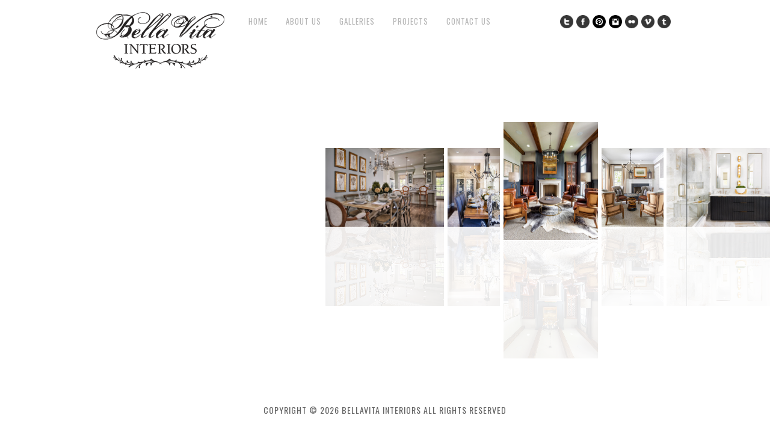

--- FILE ---
content_type: text/html; charset=UTF-8
request_url: http://bellavitatn.com/
body_size: 38938
content:
<!DOCTYPE html>
<html lang="en-US">
<head>
<meta charset="UTF-8" />
<meta name="viewport" content="width=device-width, initial-scale=1, maximum-scale=1" />

<title>Bella Vita Interiors</title>
<link rel="stylesheet" type="text/css" media="all" href="http://bellavitatn.com/wp-content/themes/core/style.css" />
<link rel="pingback" href="http://bellavitatn.com/xmlrpc.php" />


<!-- Template stylesheet -->

<script type="text/javascript" charset="utf-8" src="https://ajax.googleapis.com/ajax/libs/swfobject/2.1/swfobject.js"></script>

 

<meta name='robots' content='max-image-preview:large' />
	<style>img:is([sizes="auto" i], [sizes^="auto," i]) { contain-intrinsic-size: 3000px 1500px }</style>
	<link rel='dns-prefetch' href='//maps.googleapis.com' />
<link rel='dns-prefetch' href='//fonts.googleapis.com' />
<link rel="alternate" type="application/rss+xml" title="Bella Vita Interiors &raquo; Feed" href="http://bellavitatn.com/feed/" />
<link rel="alternate" type="application/rss+xml" title="Bella Vita Interiors &raquo; Comments Feed" href="http://bellavitatn.com/comments/feed/" />
<script type="text/javascript">
/* <![CDATA[ */
window._wpemojiSettings = {"baseUrl":"https:\/\/s.w.org\/images\/core\/emoji\/16.0.1\/72x72\/","ext":".png","svgUrl":"https:\/\/s.w.org\/images\/core\/emoji\/16.0.1\/svg\/","svgExt":".svg","source":{"concatemoji":"http:\/\/bellavitatn.com\/wp-includes\/js\/wp-emoji-release.min.js?ver=6.8.3"}};
/*! This file is auto-generated */
!function(s,n){var o,i,e;function c(e){try{var t={supportTests:e,timestamp:(new Date).valueOf()};sessionStorage.setItem(o,JSON.stringify(t))}catch(e){}}function p(e,t,n){e.clearRect(0,0,e.canvas.width,e.canvas.height),e.fillText(t,0,0);var t=new Uint32Array(e.getImageData(0,0,e.canvas.width,e.canvas.height).data),a=(e.clearRect(0,0,e.canvas.width,e.canvas.height),e.fillText(n,0,0),new Uint32Array(e.getImageData(0,0,e.canvas.width,e.canvas.height).data));return t.every(function(e,t){return e===a[t]})}function u(e,t){e.clearRect(0,0,e.canvas.width,e.canvas.height),e.fillText(t,0,0);for(var n=e.getImageData(16,16,1,1),a=0;a<n.data.length;a++)if(0!==n.data[a])return!1;return!0}function f(e,t,n,a){switch(t){case"flag":return n(e,"\ud83c\udff3\ufe0f\u200d\u26a7\ufe0f","\ud83c\udff3\ufe0f\u200b\u26a7\ufe0f")?!1:!n(e,"\ud83c\udde8\ud83c\uddf6","\ud83c\udde8\u200b\ud83c\uddf6")&&!n(e,"\ud83c\udff4\udb40\udc67\udb40\udc62\udb40\udc65\udb40\udc6e\udb40\udc67\udb40\udc7f","\ud83c\udff4\u200b\udb40\udc67\u200b\udb40\udc62\u200b\udb40\udc65\u200b\udb40\udc6e\u200b\udb40\udc67\u200b\udb40\udc7f");case"emoji":return!a(e,"\ud83e\udedf")}return!1}function g(e,t,n,a){var r="undefined"!=typeof WorkerGlobalScope&&self instanceof WorkerGlobalScope?new OffscreenCanvas(300,150):s.createElement("canvas"),o=r.getContext("2d",{willReadFrequently:!0}),i=(o.textBaseline="top",o.font="600 32px Arial",{});return e.forEach(function(e){i[e]=t(o,e,n,a)}),i}function t(e){var t=s.createElement("script");t.src=e,t.defer=!0,s.head.appendChild(t)}"undefined"!=typeof Promise&&(o="wpEmojiSettingsSupports",i=["flag","emoji"],n.supports={everything:!0,everythingExceptFlag:!0},e=new Promise(function(e){s.addEventListener("DOMContentLoaded",e,{once:!0})}),new Promise(function(t){var n=function(){try{var e=JSON.parse(sessionStorage.getItem(o));if("object"==typeof e&&"number"==typeof e.timestamp&&(new Date).valueOf()<e.timestamp+604800&&"object"==typeof e.supportTests)return e.supportTests}catch(e){}return null}();if(!n){if("undefined"!=typeof Worker&&"undefined"!=typeof OffscreenCanvas&&"undefined"!=typeof URL&&URL.createObjectURL&&"undefined"!=typeof Blob)try{var e="postMessage("+g.toString()+"("+[JSON.stringify(i),f.toString(),p.toString(),u.toString()].join(",")+"));",a=new Blob([e],{type:"text/javascript"}),r=new Worker(URL.createObjectURL(a),{name:"wpTestEmojiSupports"});return void(r.onmessage=function(e){c(n=e.data),r.terminate(),t(n)})}catch(e){}c(n=g(i,f,p,u))}t(n)}).then(function(e){for(var t in e)n.supports[t]=e[t],n.supports.everything=n.supports.everything&&n.supports[t],"flag"!==t&&(n.supports.everythingExceptFlag=n.supports.everythingExceptFlag&&n.supports[t]);n.supports.everythingExceptFlag=n.supports.everythingExceptFlag&&!n.supports.flag,n.DOMReady=!1,n.readyCallback=function(){n.DOMReady=!0}}).then(function(){return e}).then(function(){var e;n.supports.everything||(n.readyCallback(),(e=n.source||{}).concatemoji?t(e.concatemoji):e.wpemoji&&e.twemoji&&(t(e.twemoji),t(e.wpemoji)))}))}((window,document),window._wpemojiSettings);
/* ]]> */
</script>
<link rel='stylesheet' id='screen_css-css' href='http://bellavitatn.com/wp-content/themes/core/css/screen.css?ver=1769244348' type='text/css' media='all' />
<link rel='stylesheet' id='grid_css-css' href='http://bellavitatn.com/wp-content/themes/core/css/grid.css?ver=1769244348' type='text/css' media='all' />
<link rel='stylesheet' id='fancybox_css-css' href='http://bellavitatn.com/wp-content/themes/core/js/fancybox/jquery.fancybox.css?ver=1769244348' type='text/css' media='all' />
<link rel='stylesheet' id='videojs_css-css' href='http://bellavitatn.com/wp-content/themes/core/js/video-js.css?ver=1769244348' type='text/css' media='all' />
<link rel='stylesheet' id='vim_css-css' href='http://bellavitatn.com/wp-content/themes/core/js/skins/vim.css?ver=1769244348' type='text/css' media='all' />
<link rel='stylesheet' id='google_fonts-css' href='https://fonts.googleapis.com/css?family=Oswald&#038;subset=latin%2Ccyrillic-ext%2Cgreek-ext%2Ccyrillic&#038;ver=6.8.3' type='text/css' media='all' />
<style id='wp-emoji-styles-inline-css' type='text/css'>

	img.wp-smiley, img.emoji {
		display: inline !important;
		border: none !important;
		box-shadow: none !important;
		height: 1em !important;
		width: 1em !important;
		margin: 0 0.07em !important;
		vertical-align: -0.1em !important;
		background: none !important;
		padding: 0 !important;
	}
</style>
<link rel='stylesheet' id='wp-block-library-css' href='http://bellavitatn.com/wp-includes/css/dist/block-library/style.min.css?ver=6.8.3' type='text/css' media='all' />
<style id='classic-theme-styles-inline-css' type='text/css'>
/*! This file is auto-generated */
.wp-block-button__link{color:#fff;background-color:#32373c;border-radius:9999px;box-shadow:none;text-decoration:none;padding:calc(.667em + 2px) calc(1.333em + 2px);font-size:1.125em}.wp-block-file__button{background:#32373c;color:#fff;text-decoration:none}
</style>
<link rel='stylesheet' id='Connections_Directory/Block/Carousel/Style-css' href='//bellavitatn.com/wp-content/plugins/connections/assets/dist/block/carousel/style.css?ver=1668809800' type='text/css' media='all' />
<link rel='stylesheet' id='Connections_Directory/Block/Team/Style-css' href='//bellavitatn.com/wp-content/plugins/connections/assets/dist/block/team/style.css?ver=1668809800' type='text/css' media='all' />
<style id='global-styles-inline-css' type='text/css'>
:root{--wp--preset--aspect-ratio--square: 1;--wp--preset--aspect-ratio--4-3: 4/3;--wp--preset--aspect-ratio--3-4: 3/4;--wp--preset--aspect-ratio--3-2: 3/2;--wp--preset--aspect-ratio--2-3: 2/3;--wp--preset--aspect-ratio--16-9: 16/9;--wp--preset--aspect-ratio--9-16: 9/16;--wp--preset--color--black: #000000;--wp--preset--color--cyan-bluish-gray: #abb8c3;--wp--preset--color--white: #ffffff;--wp--preset--color--pale-pink: #f78da7;--wp--preset--color--vivid-red: #cf2e2e;--wp--preset--color--luminous-vivid-orange: #ff6900;--wp--preset--color--luminous-vivid-amber: #fcb900;--wp--preset--color--light-green-cyan: #7bdcb5;--wp--preset--color--vivid-green-cyan: #00d084;--wp--preset--color--pale-cyan-blue: #8ed1fc;--wp--preset--color--vivid-cyan-blue: #0693e3;--wp--preset--color--vivid-purple: #9b51e0;--wp--preset--gradient--vivid-cyan-blue-to-vivid-purple: linear-gradient(135deg,rgba(6,147,227,1) 0%,rgb(155,81,224) 100%);--wp--preset--gradient--light-green-cyan-to-vivid-green-cyan: linear-gradient(135deg,rgb(122,220,180) 0%,rgb(0,208,130) 100%);--wp--preset--gradient--luminous-vivid-amber-to-luminous-vivid-orange: linear-gradient(135deg,rgba(252,185,0,1) 0%,rgba(255,105,0,1) 100%);--wp--preset--gradient--luminous-vivid-orange-to-vivid-red: linear-gradient(135deg,rgba(255,105,0,1) 0%,rgb(207,46,46) 100%);--wp--preset--gradient--very-light-gray-to-cyan-bluish-gray: linear-gradient(135deg,rgb(238,238,238) 0%,rgb(169,184,195) 100%);--wp--preset--gradient--cool-to-warm-spectrum: linear-gradient(135deg,rgb(74,234,220) 0%,rgb(151,120,209) 20%,rgb(207,42,186) 40%,rgb(238,44,130) 60%,rgb(251,105,98) 80%,rgb(254,248,76) 100%);--wp--preset--gradient--blush-light-purple: linear-gradient(135deg,rgb(255,206,236) 0%,rgb(152,150,240) 100%);--wp--preset--gradient--blush-bordeaux: linear-gradient(135deg,rgb(254,205,165) 0%,rgb(254,45,45) 50%,rgb(107,0,62) 100%);--wp--preset--gradient--luminous-dusk: linear-gradient(135deg,rgb(255,203,112) 0%,rgb(199,81,192) 50%,rgb(65,88,208) 100%);--wp--preset--gradient--pale-ocean: linear-gradient(135deg,rgb(255,245,203) 0%,rgb(182,227,212) 50%,rgb(51,167,181) 100%);--wp--preset--gradient--electric-grass: linear-gradient(135deg,rgb(202,248,128) 0%,rgb(113,206,126) 100%);--wp--preset--gradient--midnight: linear-gradient(135deg,rgb(2,3,129) 0%,rgb(40,116,252) 100%);--wp--preset--font-size--small: 13px;--wp--preset--font-size--medium: 20px;--wp--preset--font-size--large: 36px;--wp--preset--font-size--x-large: 42px;--wp--preset--spacing--20: 0.44rem;--wp--preset--spacing--30: 0.67rem;--wp--preset--spacing--40: 1rem;--wp--preset--spacing--50: 1.5rem;--wp--preset--spacing--60: 2.25rem;--wp--preset--spacing--70: 3.38rem;--wp--preset--spacing--80: 5.06rem;--wp--preset--shadow--natural: 6px 6px 9px rgba(0, 0, 0, 0.2);--wp--preset--shadow--deep: 12px 12px 50px rgba(0, 0, 0, 0.4);--wp--preset--shadow--sharp: 6px 6px 0px rgba(0, 0, 0, 0.2);--wp--preset--shadow--outlined: 6px 6px 0px -3px rgba(255, 255, 255, 1), 6px 6px rgba(0, 0, 0, 1);--wp--preset--shadow--crisp: 6px 6px 0px rgba(0, 0, 0, 1);}:where(.is-layout-flex){gap: 0.5em;}:where(.is-layout-grid){gap: 0.5em;}body .is-layout-flex{display: flex;}.is-layout-flex{flex-wrap: wrap;align-items: center;}.is-layout-flex > :is(*, div){margin: 0;}body .is-layout-grid{display: grid;}.is-layout-grid > :is(*, div){margin: 0;}:where(.wp-block-columns.is-layout-flex){gap: 2em;}:where(.wp-block-columns.is-layout-grid){gap: 2em;}:where(.wp-block-post-template.is-layout-flex){gap: 1.25em;}:where(.wp-block-post-template.is-layout-grid){gap: 1.25em;}.has-black-color{color: var(--wp--preset--color--black) !important;}.has-cyan-bluish-gray-color{color: var(--wp--preset--color--cyan-bluish-gray) !important;}.has-white-color{color: var(--wp--preset--color--white) !important;}.has-pale-pink-color{color: var(--wp--preset--color--pale-pink) !important;}.has-vivid-red-color{color: var(--wp--preset--color--vivid-red) !important;}.has-luminous-vivid-orange-color{color: var(--wp--preset--color--luminous-vivid-orange) !important;}.has-luminous-vivid-amber-color{color: var(--wp--preset--color--luminous-vivid-amber) !important;}.has-light-green-cyan-color{color: var(--wp--preset--color--light-green-cyan) !important;}.has-vivid-green-cyan-color{color: var(--wp--preset--color--vivid-green-cyan) !important;}.has-pale-cyan-blue-color{color: var(--wp--preset--color--pale-cyan-blue) !important;}.has-vivid-cyan-blue-color{color: var(--wp--preset--color--vivid-cyan-blue) !important;}.has-vivid-purple-color{color: var(--wp--preset--color--vivid-purple) !important;}.has-black-background-color{background-color: var(--wp--preset--color--black) !important;}.has-cyan-bluish-gray-background-color{background-color: var(--wp--preset--color--cyan-bluish-gray) !important;}.has-white-background-color{background-color: var(--wp--preset--color--white) !important;}.has-pale-pink-background-color{background-color: var(--wp--preset--color--pale-pink) !important;}.has-vivid-red-background-color{background-color: var(--wp--preset--color--vivid-red) !important;}.has-luminous-vivid-orange-background-color{background-color: var(--wp--preset--color--luminous-vivid-orange) !important;}.has-luminous-vivid-amber-background-color{background-color: var(--wp--preset--color--luminous-vivid-amber) !important;}.has-light-green-cyan-background-color{background-color: var(--wp--preset--color--light-green-cyan) !important;}.has-vivid-green-cyan-background-color{background-color: var(--wp--preset--color--vivid-green-cyan) !important;}.has-pale-cyan-blue-background-color{background-color: var(--wp--preset--color--pale-cyan-blue) !important;}.has-vivid-cyan-blue-background-color{background-color: var(--wp--preset--color--vivid-cyan-blue) !important;}.has-vivid-purple-background-color{background-color: var(--wp--preset--color--vivid-purple) !important;}.has-black-border-color{border-color: var(--wp--preset--color--black) !important;}.has-cyan-bluish-gray-border-color{border-color: var(--wp--preset--color--cyan-bluish-gray) !important;}.has-white-border-color{border-color: var(--wp--preset--color--white) !important;}.has-pale-pink-border-color{border-color: var(--wp--preset--color--pale-pink) !important;}.has-vivid-red-border-color{border-color: var(--wp--preset--color--vivid-red) !important;}.has-luminous-vivid-orange-border-color{border-color: var(--wp--preset--color--luminous-vivid-orange) !important;}.has-luminous-vivid-amber-border-color{border-color: var(--wp--preset--color--luminous-vivid-amber) !important;}.has-light-green-cyan-border-color{border-color: var(--wp--preset--color--light-green-cyan) !important;}.has-vivid-green-cyan-border-color{border-color: var(--wp--preset--color--vivid-green-cyan) !important;}.has-pale-cyan-blue-border-color{border-color: var(--wp--preset--color--pale-cyan-blue) !important;}.has-vivid-cyan-blue-border-color{border-color: var(--wp--preset--color--vivid-cyan-blue) !important;}.has-vivid-purple-border-color{border-color: var(--wp--preset--color--vivid-purple) !important;}.has-vivid-cyan-blue-to-vivid-purple-gradient-background{background: var(--wp--preset--gradient--vivid-cyan-blue-to-vivid-purple) !important;}.has-light-green-cyan-to-vivid-green-cyan-gradient-background{background: var(--wp--preset--gradient--light-green-cyan-to-vivid-green-cyan) !important;}.has-luminous-vivid-amber-to-luminous-vivid-orange-gradient-background{background: var(--wp--preset--gradient--luminous-vivid-amber-to-luminous-vivid-orange) !important;}.has-luminous-vivid-orange-to-vivid-red-gradient-background{background: var(--wp--preset--gradient--luminous-vivid-orange-to-vivid-red) !important;}.has-very-light-gray-to-cyan-bluish-gray-gradient-background{background: var(--wp--preset--gradient--very-light-gray-to-cyan-bluish-gray) !important;}.has-cool-to-warm-spectrum-gradient-background{background: var(--wp--preset--gradient--cool-to-warm-spectrum) !important;}.has-blush-light-purple-gradient-background{background: var(--wp--preset--gradient--blush-light-purple) !important;}.has-blush-bordeaux-gradient-background{background: var(--wp--preset--gradient--blush-bordeaux) !important;}.has-luminous-dusk-gradient-background{background: var(--wp--preset--gradient--luminous-dusk) !important;}.has-pale-ocean-gradient-background{background: var(--wp--preset--gradient--pale-ocean) !important;}.has-electric-grass-gradient-background{background: var(--wp--preset--gradient--electric-grass) !important;}.has-midnight-gradient-background{background: var(--wp--preset--gradient--midnight) !important;}.has-small-font-size{font-size: var(--wp--preset--font-size--small) !important;}.has-medium-font-size{font-size: var(--wp--preset--font-size--medium) !important;}.has-large-font-size{font-size: var(--wp--preset--font-size--large) !important;}.has-x-large-font-size{font-size: var(--wp--preset--font-size--x-large) !important;}
:where(.wp-block-post-template.is-layout-flex){gap: 1.25em;}:where(.wp-block-post-template.is-layout-grid){gap: 1.25em;}
:where(.wp-block-columns.is-layout-flex){gap: 2em;}:where(.wp-block-columns.is-layout-grid){gap: 2em;}
:root :where(.wp-block-pullquote){font-size: 1.5em;line-height: 1.6;}
</style>
<link rel='stylesheet' id='layerslider_css-css' href='http://bellavitatn.com/wp-content/plugins/LayerSlider/css/layerslider.css?ver=3.5.0' type='text/css' media='all' />
<link rel='stylesheet' id='simple-staff-list-css' href='http://bellavitatn.com/wp-content/plugins/simple-staff-list/public/css/simple-staff-list-public.css?ver=2.2.5' type='text/css' media='all' />
<link rel='stylesheet' id='cn-public-css' href='//bellavitatn.com/wp-content/plugins/connections/assets/dist/frontend/style.css?ver=10.4.33-1668809800' type='text/css' media='all' />
<link rel='stylesheet' id='cnt-profile-css' href='//bellavitatn.com/wp-content/plugins/connections/templates/profile/profile.css?ver=3.0' type='text/css' media='all' />
<link rel='stylesheet' id='cn-brandicons-css' href='//bellavitatn.com/wp-content/plugins/connections/assets/vendor/icomoon-brands/style.css?ver=10.4.33' type='text/css' media='all' />
<link rel='stylesheet' id='cn-chosen-css' href='//bellavitatn.com/wp-content/plugins/connections/assets/vendor/chosen/chosen.min.css?ver=1.8.7' type='text/css' media='all' />
<script type="text/javascript" src="http://bellavitatn.com/wp-includes/js/swfobject.js?ver=2.2-20120417" id="swfobject-js"></script>
<script type="text/javascript" src="http://bellavitatn.com/wp-includes/js/jquery/jquery.min.js?ver=3.7.1" id="jquery-core-js"></script>
<script type="text/javascript" src="http://bellavitatn.com/wp-includes/js/jquery/jquery-migrate.min.js?ver=3.4.1" id="jquery-migrate-js"></script>
<script type="text/javascript" src="https://maps.googleapis.com/maps/api/js?ver=1769244348" id="google_maps-js"></script>
<script type="text/javascript" src="http://bellavitatn.com/wp-content/themes/core/js/fancybox/jquery.fancybox.pack.js?ver=1769244348" id="fancybox_js-js"></script>
<script type="text/javascript" src="http://bellavitatn.com/wp-content/themes/core/js/jquery.easing.js?ver=1769244348" id="jQuery_easing-js"></script>
<script type="text/javascript" src="http://bellavitatn.com/wp-content/themes/core/js/jquery.nivoslider.js?ver=1769244348" id="jQuery_nivo-js"></script>
<script type="text/javascript" src="http://bellavitatn.com/wp-content/themes/core/js/jquery.touchwipe.1.1.1.js?ver=1769244348" id="jquery.touchwipe.1.1.1-js"></script>
<script type="text/javascript" src="http://bellavitatn.com/wp-content/themes/core/js/jquery.ppflip.js?ver=1769244348" id="jquery.ppflip.js-js"></script>
<script type="text/javascript" src="http://bellavitatn.com/wp-content/themes/core/js/jquery.tubular.js?ver=1769244348" id="jquery.tubular.js-js"></script>
<script type="text/javascript" src="http://bellavitatn.com/wp-content/themes/core/js/gmap.js?ver=1769244348" id="jQuery_gmap-js"></script>
<script type="text/javascript" src="http://bellavitatn.com/wp-content/themes/core/js/jquery.validate.js?ver=1769244348" id="jQuery_validate-js"></script>
<script type="text/javascript" src="http://bellavitatn.com/wp-content/themes/core/js/hint.js?ver=1769244348" id="hint.js-js"></script>
<script type="text/javascript" src="http://bellavitatn.com/wp-content/themes/core/js/browser.js?ver=1769244348" id="browser_js-js"></script>
<script type="text/javascript" src="http://bellavitatn.com/wp-content/themes/core/js/video.js?ver=1769244348" id="video_js-js"></script>
<script type="text/javascript" src="http://bellavitatn.com/wp-content/themes/core/js/jquery.jplayer.min.js?ver=1769244348" id="jquery.jplayer.min.js-js"></script>
<script type="text/javascript" src="http://bellavitatn.com/wp-content/themes/core/js/kenburns.js?ver=1769244348" id="kenburns.js-js"></script>
<script type="text/javascript" src="http://bellavitatn.com/wp-content/themes/core/js/custom.js?ver=1769244348" id="custom_js-js"></script>
<script type="text/javascript" src="http://bellavitatn.com/wp-content/plugins/LayerSlider/js/layerslider.kreaturamedia.jquery.js?ver=3.5.0" id="layerslider_js-js"></script>
<script type="text/javascript" src="http://bellavitatn.com/wp-content/plugins/LayerSlider/js/jquery-easing-1.3.js?ver=1.3.0" id="jquery_easing-js"></script>
<script type="text/javascript" src="http://bellavitatn.com/wp-content/uploads/wpcu3er/jquery.cu3er.js?ver=6.8.3" id="cu3er-js"></script>
<link rel="https://api.w.org/" href="http://bellavitatn.com/wp-json/" /><link rel="EditURI" type="application/rsd+xml" title="RSD" href="http://bellavitatn.com/xmlrpc.php?rsd" />
<meta name="generator" content="WordPress 6.8.3" />

<!--[if lte IE 8]>
<link rel="stylesheet" href="http://bellavitatn.com/wp-content/themes/core/css/ie.css?v=1769244348.css" type="text/css" media="all"/>
<![endif]-->

<!--[if lt IE 8]>
<link rel="stylesheet" href="http://bellavitatn.com/wp-content/themes/core/css/ie7.css?v=1769244348" type="text/css" media="all"/>
<![endif]-->


<script type="text/javascript" language="javascript">
    $j(document).ready(function(){ 
        $j("img").mousedown(function(){
		    return false;
		});
    }); 
</script>

<style type="text/css">


body, #page_content_wrapper .sidebar .content .posts.blog { font-size:12px; }

.nav li a { font-size:13px; }

.page_caption h1 { font-size:50px; }

h1 { font-size:22px; }

h2 { font-size:32px; }

h3 { font-size:20px; }

h4 { font-size:22px; }

h5 { font-size:18px; }

h6 { font-size:16px; }

#imageFlow .scrollbar { display:none; }
h1, h2, h3, h4, h5, h6, .nav, .subnav, #footer { font-family: 'Oswald'; }		
@media only screen and (min-width: 768px) and (max-width: 960px) {
	.page_caption h1 { font-size: 90px; }
	#bg { margin-top: 0; }
}
@media only screen and (min-width: 480px) and (max-width: 767px) {
	.page_caption h1 { font-size: 65px; }
	#bg { margin-top: 0; }
}
@media only screen and (max-width: 767px) {
	.page_caption h1 { font-size: 50px; }
	#bg { margin-top: 0; }
}
</style>

</head>


<body class="home blog wp-theme-core" id="pp_t">

			<input type="hidden" id="skin_color" name="skin_color" value="ffffff"/>
		
		<input type="hidden" id="pp_auto_start" name="pp_auto_start" value="true"/>
	
		<input type="hidden" id="pp_enable_reflection" name="pp_enable_reflection" value="true"/>

	<!-- Begin template wrapper -->
	<div id="wrapper">
		<div id="top_bar">
			
			<div class="top_bar_wrapper">
			<!-- Begin logo -->
					
									
			<a id="custom_logo" class="logo_wrapper" href="http://bellavitatn.com"><img src="http://bellavitatn.com/wp-content/themes/core/data/1598555214_BV-logo-web.png" alt=""/></a>
						
			<!-- End logo -->
		
		    <!-- Begin main nav -->
		    <div id="menu_border_wrapper">
		    <div class="menu-main-menu-container"><ul id="main_menu" class="nav"><li id="menu-item-1605" class="menu-item menu-item-type-custom menu-item-object-custom menu-item-1605"><a href="http://www.bellavitatn.com">Home</a></li>
<li id="menu-item-1490" class="menu-item menu-item-type-post_type menu-item-object-page menu-item-has-children menu-item-1490"><a href="http://bellavitatn.com/about-us-2/">About Us</a>
<ul class="sub-menu">
	<li id="menu-item-1998" class="menu-item menu-item-type-custom menu-item-object-custom menu-item-1998"><a href="http://bellavitatn.com/wp-admin">Login</a></li>
</ul>
</li>
<li id="menu-item-2650" class="menu-item menu-item-type-custom menu-item-object-custom menu-item-has-children menu-item-2650"><a href="#">Galleries</a>
<ul class="sub-menu">
	<li id="menu-item-1866" class="menu-item menu-item-type-post_type menu-item-object-page menu-item-1866"><a href="http://bellavitatn.com/galleries/living-room-spaces/">Living Room Spaces</a></li>
	<li id="menu-item-1865" class="menu-item menu-item-type-post_type menu-item-object-page menu-item-1865"><a href="http://bellavitatn.com/galleries/kitchens/">Kitchens</a></li>
	<li id="menu-item-1864" class="menu-item menu-item-type-post_type menu-item-object-page menu-item-1864"><a href="http://bellavitatn.com/galleries/bedrooms/">Bedrooms</a></li>
	<li id="menu-item-1863" class="menu-item menu-item-type-post_type menu-item-object-page menu-item-1863"><a href="http://bellavitatn.com/galleries/bathrooms/">Bathrooms</a></li>
	<li id="menu-item-2558" class="menu-item menu-item-type-post_type menu-item-object-page menu-item-2558"><a href="http://bellavitatn.com/blog/dining-rooms/">Dining Rooms</a></li>
	<li id="menu-item-2559" class="menu-item menu-item-type-post_type menu-item-object-page menu-item-2559"><a href="http://bellavitatn.com/blog/foyers/">Foyers</a></li>
	<li id="menu-item-2560" class="menu-item menu-item-type-post_type menu-item-object-page menu-item-2560"><a href="http://bellavitatn.com/blog/home-centers/">Home Centers</a></li>
	<li id="menu-item-1907" class="menu-item menu-item-type-post_type menu-item-object-page menu-item-1907"><a href="http://bellavitatn.com/galleries/exterior-design/">Exterior Design</a></li>
</ul>
</li>
<li id="menu-item-2663" class="menu-item menu-item-type-custom menu-item-object-custom menu-item-has-children menu-item-2663"><a href="#">Projects</a>
<ul class="sub-menu">
	<li id="menu-item-2769" class="menu-item menu-item-type-post_type menu-item-object-gallery menu-item-2769"><a href="http://bellavitatn.com/?gallery=rosebrooke-transitional">Rosebrooke Transitional</a></li>
	<li id="menu-item-2768" class="menu-item menu-item-type-post_type menu-item-object-gallery menu-item-2768"><a href="http://bellavitatn.com/?gallery=rosebrooke-tudor">Rosebrooke Tudor</a></li>
	<li id="menu-item-2651" class="menu-item menu-item-type-post_type menu-item-object-gallery menu-item-2651"><a href="http://bellavitatn.com/?gallery=rosebrooke-parade-home">Rosebrooke Modern</a></li>
	<li id="menu-item-2383" class="menu-item menu-item-type-post_type menu-item-object-page menu-item-2383"><a href="http://bellavitatn.com/blog/witherspoon-parade/">Witherspoon Parade</a></li>
	<li id="menu-item-2455" class="menu-item menu-item-type-post_type menu-item-object-page menu-item-2455"><a href="http://bellavitatn.com/blog/elegant-franklin-farmhouse/">Elegant Franklin Farmhouse</a></li>
	<li id="menu-item-2456" class="menu-item menu-item-type-post_type menu-item-object-page menu-item-2456"><a href="http://bellavitatn.com/blog/transitional-brentwood-residence-2/">Transitional Brentwood Residence</a></li>
	<li id="menu-item-2183" class="menu-item menu-item-type-post_type menu-item-object-page menu-item-2183"><a href="http://bellavitatn.com/blog/the-grove-show-house/">The Grove Show House</a></li>
	<li id="menu-item-2561" class="menu-item menu-item-type-post_type menu-item-object-page menu-item-2561"><a href="http://bellavitatn.com/blog/west-end-brownstone/">West End Brownstone</a></li>
	<li id="menu-item-2453" class="menu-item menu-item-type-post_type menu-item-object-page menu-item-2453"><a href="http://bellavitatn.com/blog/classic-westhaven-residence/">Classic Westhaven Residence</a></li>
</ul>
</li>
<li id="menu-item-1811" class="menu-item menu-item-type-post_type menu-item-object-page menu-item-1811"><a href="http://bellavitatn.com/contact-us/">Contact Us</a></li>
</ul></div>		    </div>
		    
		    <!-- End main nav -->
		    
		    <div class="top_right">
		    		    
		    	<div class="social_wrapper">
			    <ul>
			    				    	<li><a href="https://twitter.com/#" target="_blank"><img src="http://bellavitatn.com/wp-content/themes/core/images/about_icon/twitter.png" alt=""/></a></li>
			    				    				    	<li><a href="https://facebook.com/#" target="_blank"><img src="http://bellavitatn.com/wp-content/themes/core/images/about_icon/facebook.png" alt=""/></a></li>
			    				    				    	<li><a href="https://pinterest.com/#" target="_blank"><img src="http://bellavitatn.com/wp-content/themes/core/images/about_icon/pinterest.png" alt=""/></a></li>
			    				    				    	<li><a href="https://instagram.com/#" target="_blank"><img src="http://bellavitatn.com/wp-content/themes/core/images/about_icon/instagram.png" alt=""/></a></li>
			    				    				    	<li class="flickr"><a href="https://flickr.com/people/#" target="_blank"><img src="http://bellavitatn.com/wp-content/themes/core/images/about_icon/flickr.png" alt=""/></a></li>
			    				    				    				    	<li><a href="https://vimeo.com/#" target="_blank"><img src="http://bellavitatn.com/wp-content/themes/core/images/about_icon/vimeo.png" alt=""/></a></li>
			    				    				    	<li><a href="https://#.tumblr.com" target="_blank"><img src="http://bellavitatn.com/wp-content/themes/core/images/about_icon/tumblr.png" alt=""/></a></li>
			    				    </ul>
			</div>
			
						<script>
			$j(document).ready(function() {
							});
			</script>
					    
		    		    
		    </div>
		</div>
	</div>
<div id="imageFlow">
	<div class="text">
		<div class="title">Loading</div>
		<div class="legend">Please wait...</div>
	</div>
	<div class="scrollbar">
					<img class="track" src="http://bellavitatn.com/wp-content/themes/core/images/white_slider_bg.png" alt="">
			<img class="bar" src="http://bellavitatn.com/wp-content/themes/core/images/white_slider_handle.png" alt="">
				<img class="arrow-left" src="http://bellavitatn.com/wp-content/themes/core/images/sl.gif" alt="">
		<img class="arrow-right" src="http://bellavitatn.com/wp-content/themes/core/images/sr.gif" alt="">
	</div>
</div>

<div id="fancy_gallery" style="display:none">
<a id="fancy_gallery0" href="http://bellavitatn.com/wp-content/uploads/020-dining-to-kitchen-close3.jpg" rel="gallery"  title="020-dining-to-kitchen-close" ><img src="http://bellavitatn.com/wp-content/themes/core/images/white_slider_handle.png" /></a>
<a id="fancy_gallery1" href="http://bellavitatn.com/wp-content/uploads/Elegant-Franklin-Farmhouse-0003.jpg" rel="gallery"  title="Elegant Franklin Farmhouse-0003" ><img src="http://bellavitatn.com/wp-content/themes/core/images/white_slider_handle.png" /></a>
<a id="fancy_gallery2" href="http://bellavitatn.com/wp-content/uploads/PP_0030-HDR-Edit-Edit.jpg" rel="gallery"  title="_PP_0030-HDR-Edit-Edit" ><img src="http://bellavitatn.com/wp-content/themes/core/images/white_slider_handle.png" /></a>
<a id="fancy_gallery3" href="http://bellavitatn.com/wp-content/uploads/Elegant-Franklin-Farmhouse-0006.jpg" rel="gallery"  title="Elegant Franklin Farmhouse-0006" ><img src="http://bellavitatn.com/wp-content/themes/core/images/white_slider_handle.png" /></a>
<a id="fancy_gallery4" href="http://bellavitatn.com/wp-content/uploads/Rosebrooke-Parade-Home_023_.jpg" rel="gallery"  title="Rosebrooke Parade Home_023_" ><img src="http://bellavitatn.com/wp-content/themes/core/images/white_slider_handle.png" /></a>
<a id="fancy_gallery5" href="http://bellavitatn.com/wp-content/uploads/Elegant-Franklin-Farmhouse-0008.jpg" rel="gallery"  title="Elegant Franklin Farmhouse-0008" ><img src="http://bellavitatn.com/wp-content/themes/core/images/white_slider_handle.png" /></a>
<a id="fancy_gallery6" href="http://bellavitatn.com/wp-content/uploads/37-WS-Ford-Final.jpg" rel="gallery"  title="37-WS-Ford-Final" ><img src="http://bellavitatn.com/wp-content/themes/core/images/white_slider_handle.png" /></a>
<a id="fancy_gallery7" href="http://bellavitatn.com/wp-content/uploads/PP_0091-HDR-Edit-Edit.jpg" rel="gallery"  title="_PP_0091-HDR-Edit-Edit" ><img src="http://bellavitatn.com/wp-content/themes/core/images/white_slider_handle.png" /></a>
<a id="fancy_gallery8" href="http://bellavitatn.com/wp-content/uploads/Elegant-Franklin-Farmhouse-0011.jpg" rel="gallery"  title="Elegant Franklin Farmhouse-0011" ><img src="http://bellavitatn.com/wp-content/themes/core/images/white_slider_handle.png" /></a>
<a id="fancy_gallery9" href="http://bellavitatn.com/wp-content/uploads/1420-Newhaven-0020.jpg" rel="gallery"  title="1420 Newhaven-0020" ><img src="http://bellavitatn.com/wp-content/themes/core/images/white_slider_handle.png" /></a>
<a id="fancy_gallery10" href="http://bellavitatn.com/wp-content/uploads/Elegant-Franklin-Farmhouse-0015.jpg" rel="gallery"  title="Elegant Franklin Farmhouse-0015" ><img src="http://bellavitatn.com/wp-content/themes/core/images/white_slider_handle.png" /></a>
<a id="fancy_gallery11" href="http://bellavitatn.com/wp-content/uploads/34-WS-Ford-Final.jpg" rel="gallery"  title="34-WS-Ford-Final" ><img src="http://bellavitatn.com/wp-content/themes/core/images/white_slider_handle.png" /></a>
<a id="fancy_gallery12" href="http://bellavitatn.com/wp-content/uploads/Rosebrooke-Parade-Home_018_.jpg" rel="gallery"  title="Rosebrooke Parade Home_018_" ><img src="http://bellavitatn.com/wp-content/themes/core/images/white_slider_handle.png" /></a>
<a id="fancy_gallery13" href="http://bellavitatn.com/wp-content/uploads/Rosebrooke-Parade-Home_016_.jpg" rel="gallery"  title="Rosebrooke Parade Home_016_" ><img src="http://bellavitatn.com/wp-content/themes/core/images/white_slider_handle.png" /></a>
<a id="fancy_gallery14" href="http://bellavitatn.com/wp-content/uploads/Rosebrooke-Parade-Home_015_.jpg" rel="gallery"  title="Rosebrooke Parade Home_015_" ><img src="http://bellavitatn.com/wp-content/themes/core/images/white_slider_handle.png" /></a>
<a id="fancy_gallery15" href="http://bellavitatn.com/wp-content/uploads/Rosebrooke-Parade-Home_014_.jpg" rel="gallery"  title="Rosebrooke Parade Home_014_" ><img src="http://bellavitatn.com/wp-content/themes/core/images/white_slider_handle.png" /></a>
<a id="fancy_gallery16" href="http://bellavitatn.com/wp-content/uploads/Rosebrooke-Parade-Home_013_.jpg" rel="gallery"  title="Rosebrooke Parade Home_013_" ><img src="http://bellavitatn.com/wp-content/themes/core/images/white_slider_handle.png" /></a>
<a id="fancy_gallery17" href="http://bellavitatn.com/wp-content/uploads/Rosebrooke-Parade-Home_012_.jpg" rel="gallery"  title="Rosebrooke Parade Home_012_" ><img src="http://bellavitatn.com/wp-content/themes/core/images/white_slider_handle.png" /></a>
<a id="fancy_gallery18" href="http://bellavitatn.com/wp-content/uploads/028_office-22.jpg" rel="gallery"  title="028_office-2" ><img src="http://bellavitatn.com/wp-content/themes/core/images/white_slider_handle.png" /></a>
<a id="fancy_gallery19" href="http://bellavitatn.com/wp-content/uploads/PP_0193-HDR-Edit.jpg" rel="gallery"  title="_PP_0193-HDR-Edit" ><img src="http://bellavitatn.com/wp-content/themes/core/images/white_slider_handle.png" /></a>
<a id="fancy_gallery20" href="http://bellavitatn.com/wp-content/uploads/PP_0004-Edit.jpg" rel="gallery"  title="_PP_0004-Edit" ><img src="http://bellavitatn.com/wp-content/themes/core/images/white_slider_handle.png" /></a>
<a id="fancy_gallery21" href="http://bellavitatn.com/wp-content/uploads/Rosebrooke-Parade-Home_007_.jpg" rel="gallery"  title="Rosebrooke Parade Home_007_" ><img src="http://bellavitatn.com/wp-content/themes/core/images/white_slider_handle.png" /></a>
<a id="fancy_gallery22" href="http://bellavitatn.com/wp-content/uploads/22-WS-Ford-Final.jpg" rel="gallery"  title="22-WS-Ford-Final" ><img src="http://bellavitatn.com/wp-content/themes/core/images/white_slider_handle.png" /></a>
<a id="fancy_gallery23" href="http://bellavitatn.com/wp-content/uploads/Rosebrooke-Parade-Home_005_.jpg" rel="gallery"  title="Rosebrooke Parade Home_005_" ><img src="http://bellavitatn.com/wp-content/themes/core/images/white_slider_handle.png" /></a>
<a id="fancy_gallery24" href="http://bellavitatn.com/wp-content/uploads/20-WS-Ford-Final.jpg" rel="gallery"  title="20-WS-Ford-Final" ><img src="http://bellavitatn.com/wp-content/themes/core/images/white_slider_handle.png" /></a>
<a id="fancy_gallery25" href="http://bellavitatn.com/wp-content/uploads/Rosebrooke-Parade-Home_004_.jpg" rel="gallery"  title="Rosebrooke Parade Home_004_" ><img src="http://bellavitatn.com/wp-content/themes/core/images/white_slider_handle.png" /></a>
<a id="fancy_gallery26" href="http://bellavitatn.com/wp-content/uploads/19-WS-Ford-Final.jpg" rel="gallery"  title="19-WS-Ford-Final" ><img src="http://bellavitatn.com/wp-content/themes/core/images/white_slider_handle.png" /></a>
<a id="fancy_gallery27" href="http://bellavitatn.com/wp-content/uploads/021_nook-pt-2.jpg" rel="gallery"  title="021_nook-pt-2" ><img src="http://bellavitatn.com/wp-content/themes/core/images/white_slider_handle.png" /></a>
<a id="fancy_gallery28" href="http://bellavitatn.com/wp-content/uploads/Rosebrooke-Parade-Home_001_.jpg" rel="gallery"  title="Rosebrooke Parade Home_001_" ><img src="http://bellavitatn.com/wp-content/themes/core/images/white_slider_handle.png" /></a>
<a id="fancy_gallery29" href="http://bellavitatn.com/wp-content/uploads/016_kitchen-main-1.jpg" rel="gallery"  title="016_kitchen-main-1" ><img src="http://bellavitatn.com/wp-content/themes/core/images/white_slider_handle.png" /></a>
<a id="fancy_gallery30" href="http://bellavitatn.com/wp-content/uploads/032_master-alt.jpg" rel="gallery"  title="032_master-alt" ><img src="http://bellavitatn.com/wp-content/themes/core/images/white_slider_handle.png" /></a>
<a id="fancy_gallery31" href="http://bellavitatn.com/wp-content/uploads/12-WS-Ford-Final.jpg" rel="gallery"  title="12-WS-Ford-Final" ><img src="http://bellavitatn.com/wp-content/themes/core/images/white_slider_handle.png" /></a>
</div>

<script>
/* ==== create imageFlow ==== */
//          div ID, imagesbank, horizon, size, zoom, border, autoscroll_start, autoscroll_interval
imf.create("imageFlow", 'http://bellavitatn.com/wp-content/themes/core/imageFlowXML.php', 0.6, 0.4, 0, 10, 8, 4);

jQuery(document).ready(function(){ 
	jQuery('#footer').css('position', 'fixed');
	jQuery('#footer').css('bottom', '8px');
	jQuery('#footer').css('width', '100%');
	jQuery('#footer').css('textAlign', 'center');
});
</script>
	<br class="clear"/>

	<div id="footer">
	    <p>Copyright © <script>document.write(new Date().getFullYear())</script> Bellavita Interiors All Rights Reserved</p>	</div>
	
</div>


<script type="speculationrules">
{"prefetch":[{"source":"document","where":{"and":[{"href_matches":"\/*"},{"not":{"href_matches":["\/wp-*.php","\/wp-admin\/*","\/wp-content\/uploads\/*","\/wp-content\/*","\/wp-content\/plugins\/*","\/wp-content\/themes\/core\/*","\/*\\?(.+)"]}},{"not":{"selector_matches":"a[rel~=\"nofollow\"]"}},{"not":{"selector_matches":".no-prefetch, .no-prefetch a"}}]},"eagerness":"conservative"}]}
</script>
<script type="text/javascript" src="http://bellavitatn.com/wp-includes/js/jquery/ui/core.min.js?ver=1.13.3" id="jquery-ui-core-js"></script>
<script type="text/javascript" src="http://bellavitatn.com/wp-includes/js/jquery/ui/accordion.min.js?ver=1.13.3" id="jquery-ui-accordion-js"></script>
<script type="text/javascript" id="script-contact-form-js-extra">
/* <![CDATA[ */
var tgAjax = {"ajaxurl":"http:\/\/bellavitatn.com\/","ajax_nonce":"ac54aef991"};
/* ]]> */
</script>
<script type="text/javascript" src="http://bellavitatn.com/wp-content/themes/core/templates/script-contact-form.php?ver=1769244348" id="script-contact-form-js"></script>
<script type="text/javascript" src="//bellavitatn.com/wp-content/plugins/connections/assets/vendor/picturefill/picturefill.min.js?ver=3.0.2" id="picturefill-js"></script>
</body>
</html>


--- FILE ---
content_type: text/css
request_url: http://bellavitatn.com/wp-content/themes/core/style.css
body_size: 198
content:
/*
Theme Name: Core
Description: Premium Template for Photography Portfolio
Version: 6.0
Author: Peerapong Pulpipatnan
Author URI: http://themeforest.net/user/peerapong
*/

@import "css/screen.css";

--- FILE ---
content_type: text/xml;charset=UTF-8
request_url: http://bellavitatn.com/wp-content/themes/core/imageFlowXML.php
body_size: 6964
content:
<?xml version="1.0" encoding="utf-8" ?>
		<bank><img><src>http://bellavitatn.com/wp-content/uploads/020-dining-to-kitchen-close3.jpg</src><link>http://bellavitatn.com/wp-content/uploads/020-dining-to-kitchen-close3.jpg</link><title></title><caption></caption></img><img><src>http://bellavitatn.com/wp-content/uploads/Elegant-Franklin-Farmhouse-0003-1280x1920.jpg</src><link>http://bellavitatn.com/wp-content/uploads/Elegant-Franklin-Farmhouse-0003.jpg</link><title></title><caption></caption></img><img><src>http://bellavitatn.com/wp-content/uploads/PP_0030-HDR-Edit-Edit-1536x1920.jpg</src><link>http://bellavitatn.com/wp-content/uploads/PP_0030-HDR-Edit-Edit.jpg</link><title></title><caption></caption></img><img><src>http://bellavitatn.com/wp-content/uploads/Elegant-Franklin-Farmhouse-0006-1502x1920.jpg</src><link>http://bellavitatn.com/wp-content/uploads/Elegant-Franklin-Farmhouse-0006.jpg</link><title></title><caption></caption></img><img><src>http://bellavitatn.com/wp-content/uploads/Rosebrooke-Parade-Home_023_-1920x1281.jpg</src><link>http://bellavitatn.com/wp-content/uploads/Rosebrooke-Parade-Home_023_.jpg</link><title></title><caption></caption></img><img><src>http://bellavitatn.com/wp-content/uploads/Elegant-Franklin-Farmhouse-0008-1920x1280.jpg</src><link>http://bellavitatn.com/wp-content/uploads/Elegant-Franklin-Farmhouse-0008.jpg</link><title></title><caption></caption></img><img><src>http://bellavitatn.com/wp-content/uploads/37-WS-Ford-Final-1280x1920.jpg</src><link>http://bellavitatn.com/wp-content/uploads/37-WS-Ford-Final.jpg</link><title></title><caption></caption></img><img><src>http://bellavitatn.com/wp-content/uploads/PP_0091-HDR-Edit-Edit-1920x1280.jpg</src><link>http://bellavitatn.com/wp-content/uploads/PP_0091-HDR-Edit-Edit.jpg</link><title></title><caption></caption></img><img><src>http://bellavitatn.com/wp-content/uploads/Elegant-Franklin-Farmhouse-0011-1536x1920.jpg</src><link>http://bellavitatn.com/wp-content/uploads/Elegant-Franklin-Farmhouse-0011.jpg</link><title></title><caption></caption></img><img><src>http://bellavitatn.com/wp-content/uploads/1420-Newhaven-0020-1920x1280.jpg</src><link>http://bellavitatn.com/wp-content/uploads/1420-Newhaven-0020.jpg</link><title></title><caption></caption></img><img><src>http://bellavitatn.com/wp-content/uploads/Elegant-Franklin-Farmhouse-0015-1920x1280.jpg</src><link>http://bellavitatn.com/wp-content/uploads/Elegant-Franklin-Farmhouse-0015.jpg</link><title></title><caption></caption></img><img><src>http://bellavitatn.com/wp-content/uploads/34-WS-Ford-Final-1920x1280.jpg</src><link>http://bellavitatn.com/wp-content/uploads/34-WS-Ford-Final.jpg</link><title></title><caption></caption></img><img><src>http://bellavitatn.com/wp-content/uploads/Rosebrooke-Parade-Home_018_-1920x1281.jpg</src><link>http://bellavitatn.com/wp-content/uploads/Rosebrooke-Parade-Home_018_.jpg</link><title></title><caption></caption></img><img><src>http://bellavitatn.com/wp-content/uploads/Rosebrooke-Parade-Home_016_-1694x1920.jpg</src><link>http://bellavitatn.com/wp-content/uploads/Rosebrooke-Parade-Home_016_.jpg</link><title></title><caption></caption></img><img><src>http://bellavitatn.com/wp-content/uploads/Rosebrooke-Parade-Home_015_-1281x1920.jpg</src><link>http://bellavitatn.com/wp-content/uploads/Rosebrooke-Parade-Home_015_.jpg</link><title></title><caption></caption></img><img><src>http://bellavitatn.com/wp-content/uploads/Rosebrooke-Parade-Home_014_-1920x1281.jpg</src><link>http://bellavitatn.com/wp-content/uploads/Rosebrooke-Parade-Home_014_.jpg</link><title></title><caption></caption></img><img><src>http://bellavitatn.com/wp-content/uploads/Rosebrooke-Parade-Home_013_-1920x1281.jpg</src><link>http://bellavitatn.com/wp-content/uploads/Rosebrooke-Parade-Home_013_.jpg</link><title></title><caption></caption></img><img><src>http://bellavitatn.com/wp-content/uploads/Rosebrooke-Parade-Home_012_-1280x1920.jpg</src><link>http://bellavitatn.com/wp-content/uploads/Rosebrooke-Parade-Home_012_.jpg</link><title></title><caption></caption></img><img><src>http://bellavitatn.com/wp-content/uploads/028_office-22.jpg</src><link>http://bellavitatn.com/wp-content/uploads/028_office-22.jpg</link><title></title><caption></caption></img><img><src>http://bellavitatn.com/wp-content/uploads/PP_0193-HDR-Edit-1920x1280.jpg</src><link>http://bellavitatn.com/wp-content/uploads/PP_0193-HDR-Edit.jpg</link><title></title><caption></caption></img><img><src>http://bellavitatn.com/wp-content/uploads/PP_0004-Edit-1920x1280.jpg</src><link>http://bellavitatn.com/wp-content/uploads/PP_0004-Edit.jpg</link><title></title><caption></caption></img><img><src>http://bellavitatn.com/wp-content/uploads/Rosebrooke-Parade-Home_007_-1920x1281.jpg</src><link>http://bellavitatn.com/wp-content/uploads/Rosebrooke-Parade-Home_007_.jpg</link><title></title><caption></caption></img><img><src>http://bellavitatn.com/wp-content/uploads/22-WS-Ford-Final-1920x1280.jpg</src><link>http://bellavitatn.com/wp-content/uploads/22-WS-Ford-Final.jpg</link><title></title><caption></caption></img><img><src>http://bellavitatn.com/wp-content/uploads/Rosebrooke-Parade-Home_005_-1920x1282.jpg</src><link>http://bellavitatn.com/wp-content/uploads/Rosebrooke-Parade-Home_005_.jpg</link><title></title><caption></caption></img><img><src>http://bellavitatn.com/wp-content/uploads/20-WS-Ford-Final-1920x1280.jpg</src><link>http://bellavitatn.com/wp-content/uploads/20-WS-Ford-Final.jpg</link><title></title><caption></caption></img><img><src>http://bellavitatn.com/wp-content/uploads/Rosebrooke-Parade-Home_004_-1536x1920.jpg</src><link>http://bellavitatn.com/wp-content/uploads/Rosebrooke-Parade-Home_004_.jpg</link><title></title><caption></caption></img><img><src>http://bellavitatn.com/wp-content/uploads/19-WS-Ford-Final-1920x1280.jpg</src><link>http://bellavitatn.com/wp-content/uploads/19-WS-Ford-Final.jpg</link><title></title><caption></caption></img><img><src>http://bellavitatn.com/wp-content/uploads/021_nook-pt-2-1279x1920.jpg</src><link>http://bellavitatn.com/wp-content/uploads/021_nook-pt-2.jpg</link><title></title><caption></caption></img><img><src>http://bellavitatn.com/wp-content/uploads/Rosebrooke-Parade-Home_001_-1920x1281.jpg</src><link>http://bellavitatn.com/wp-content/uploads/Rosebrooke-Parade-Home_001_.jpg</link><title></title><caption></caption></img><img><src>http://bellavitatn.com/wp-content/uploads/016_kitchen-main-1-1920x1279.jpg</src><link>http://bellavitatn.com/wp-content/uploads/016_kitchen-main-1.jpg</link><title></title><caption></caption></img><img><src>http://bellavitatn.com/wp-content/uploads/032_master-alt-1920x1280.jpg</src><link>http://bellavitatn.com/wp-content/uploads/032_master-alt.jpg</link><title></title><caption></caption></img><img><src>http://bellavitatn.com/wp-content/uploads/12-WS-Ford-Final-1920x1280.jpg</src><link>http://bellavitatn.com/wp-content/uploads/12-WS-Ford-Final.jpg</link><title></title><caption></caption></img></bank>

--- FILE ---
content_type: application/javascript
request_url: http://bellavitatn.com/wp-content/uploads/wpcu3er/jquery.cu3er.js?ver=6.8.3
body_size: 12137
content:
/* ------------------------------------------------------------------------
 CU3ER, jQuery plugin

 Developed By: MADEBYPLAY -> http://madebyplay.com/
 Version: 0.1b
------------------------------------------------------------------------- */
var CU3ER = new Object();
(function($) {
	$.fn.cu3er = function(options) {
		return this.each(function() {
			var el = $(this);
			var obj = CU3ER[$(el).attr('id')];
			if(typeof CU3ER[$(el).attr('id')] == 'undefined') {
				CU3ER[$(el).attr('id')] = {
					isFlash: true,
					randomDiv: null,
					hasFlash: true,
					embedWidth : 10000,
					embedHeight : 10000,
					el: null,
					swf: null,
					currSlideNo: 1, // for api purpose //
					slidesOrder: new Array(), // for api purpose //
					version: "1.1b", // for api purpose //
					support3d: false,
					delay: null,
					options: null,
					responsiveSlider: true,
					/*
					* General initiative function (checks if should be used flash or javascript)
					* Parametars: options (object)
					*/
					init: function(options) {
						var options = options;
						this.options = options;
						if(typeof options.vars.responsiveSlider != 'undefined') {
							this.responsiveSlider = options.vars.responsiveSlider;
						}
						if(typeof options.vars.responsive_slider != 'undefined') {
							this.responsiveSlider = options.vars.responsive_slider;
						}
						if(typeof options.onSliderInit != 'undefined') {
							this.onSliderInit = options.onSliderInit;
						}

						var swf_version = swfobject.getFlashPlayerVersion();
						if(typeof swf_version.major != 'undefined' && swf_version.major >= 10) {
							CU3ER[$(el).attr('id')].hasFlash = true;
						} else {
							CU3ER[$(el).attr('id')].hasFlash = false;
						}

						$(el).parent().prepend($('<div />').attr({
							'id': 'CU3ER100Perc'
						}).css({
							'width': '100%'
						}));
						if(this.responsiveSlider == true) {
							$(window).resize(function() {
								CU3ER[$(el).attr('id')].responsivelyResizeSlider();
							});
						}
						if(typeof options.vars.display_js3d_first != 'undefined' && options.vars.display_js3d_first) {
							if(CU3ER[$(el).attr('id')].support3d) {
								options.vars.force_javascript = true;
							}
						}

						if(typeof swf_version.major == 'undefined' || swf_version.major < 10 || options.vars.force_javascript === true || options.vars.force_2d === true || options.vars.force_simple === true) {
							CU3ER[$(el).attr('id')].isFlash = false;
							this.check3D();
						} else {
							CU3ER[$(el).attr('id')].displayVersion = 'Flash';
							if(CU3ER[$(el).attr('id')].responsiveSlider == true) {
								CU3ER[$(el).attr('id')].responsivelyResizeSlider();
							} else {
								CU3ER[$(el).attr('id')].initSWF(options);
							}
						}
			
					},
					initStart:function() {
						CU3ER[$(el).attr('id')].prepareJS(options);
					},
					/*
					* Initiative function that makes all necessary preparations and coordinate thru other functions
					* (generates divs for [holder, background, pre-loader ...], loads xml etc.) for flash
					* Parameters: options (object)
					*/
					initSWF: function(options) {
						setTimeout(function() {
							CU3ER[$(el).attr('id')].onSliderInit();
						}, 100);
						options.params.allowScriptAccess = "always";
						options.vars.id = $(el).attr('id');
						if(typeof swfobject.switchOffAutoHideShow != 'undefined') {
							swfobject.switchOffAutoHideShow();
						}
						var width, height;
						options.params.allowScriptAccess = "always";
						options.vars.id = $(el).attr('id');
						if (String(options.vars.width).indexOf("%") >-1) {
							if($(el).parent().width() == 0) {
								$(el).css({
									'width': options.vars.width
								});
								width = $(el).parent().width();
							} else {
								width = $(el).parent().width() * parseInt(options.vars.width) / 100;
							}
						} else {
							width = parseFloat(options.vars.width);
						}
						if(String(options.vars.height).indexOf("%") >-1) {
							if($(el).parent().height() == 0) {
								$(el).css({
									'height': options.vars.height
								});
								height = $(el).parent().height();
							} else {
								height = $(el).parent().height() * parseInt(options.vars.height) / 100;
							}
						} else {
							height = parseFloat(options.vars.height);
						}
						if(typeof options.vars.width != 'undefined') {
							var tmpWidth = new String(options.vars.width);
							options.vars.width = tmpWidth.split("%").join("p");
						}
						if(typeof options.vars.height != 'undefined') {
							var tmpHeight = new String(options.vars.height);
							options.vars.height = tmpHeight.split("%").join("p");
						}
						this.embedWidth = width;
						this.embedHeight = height;

						swfobject.embedSWF(options.vars.swf_location, $(el).attr('id'), width, height, "10.0.0", "js/expressinstall.swf", options.vars, options.params, {name:$(el).attr('id'),id:$(el).attr('id')});
						/* if(typeof options.left != 'undefined') {
							$('#' + $(el).attr('id')).css({
								'position': 'relative',
								'left': options.left + 'px'
							});
						} */
						if ($.browser.msie) {
							$("body").css('overflow-x', 'hidden');
						}
					},
					/*
					* prepares javascript, loads CU3ERPlayer and extends CU3ER object once it is loaded, and initialise CU3ER js Player
					*/

					prepareJS: function(options) {
						CU3ER[$(el).attr('id')].el = el;
						CU3ER[$(el).attr('id')].id = $(el).attr('id');
						if(typeof CU3ERPlayer == 'undefined') {
							if(typeof options.vars.js_location != 'undefined' && options.vars.js_location != '') {
								newLoc = options.vars.js_location;
							} else {
								var scripts = $('script');
								var regex = new RegExp(/jquery\.cu3er\.js/ig);
								var loc = null;
								scripts.each(function() {
									if(regex.test($(this).attr('src'))) {
										loc = $(this);
									}
								});
								var newLoc = $(loc).attr('src').replace(/jquery\.cu3er\.js/, '') + 'jquery.cu3er.player.js';
							}
							if ($.support.scriptEval) {
								var head = document.getElementsByTagName("head")[0];
								var script = document.createElement('script');
								script.id = 'uploadScript';
								script.type = 'text/javascript';
								script.onload = function() {
									CU3ER[$(el).attr('id')] = $.extend(true, {}, CU3ER[$(el).attr('id')], CU3ERPlayer);
									CU3ER[$(el).attr('id')].initJS(options);
								};
								script.src = newLoc;
								head.appendChild(script);
							} else {
								$.getScript(newLoc, function() {
									CU3ER[$(el).attr('id')] = $.extend(true, {}, CU3ER[$(el).attr('id')], CU3ERPlayer);
									CU3ER[$(el).attr('id')].initJS(options);
								});
							}
						} else {
							CU3ER[$(el).attr('id')] = $.extend(true, {}, CU3ER[$(el).attr('id')], CU3ERPlayer);
							CU3ER[$(el).attr('id')].initJS(options);
						}
					},
					doResize : function() {
						var options = this.options;
						var oldPageWidth = parseInt(options.vars.width);
						var element = $('#' + $(el).attr('id'));
						$(element).css('display', 'block');
						var newPageWidth = jQuery('#CU3ER100Perc').css('width', '0%').css('width', '100%').width();

						if(oldPageWidth <= newPageWidth) {
							var newSliderWidthPerc = 1;
						} else {
							var newSliderWidthPerc = newPageWidth / (oldPageWidth );
						}
						var newOptions = {
							'vars': {}
						};

						if (String(options.vars.width).indexOf("%") >-1) {
							if($(el).parent().width() == 0) {
								$(el).css({
									'width': options.vars.width
								});
								width = $(el).parent().width();
							} else {
								width = $(el).parent().width() * parseInt(options.vars.width) / 100;
							}
						} else {
							width = parseFloat(options.vars.width);
						}
						if(String(options.vars.height).indexOf("%") >-1) {
							if($(el).parent().height() == 0) {
								$(el).css({
									'height': options.vars.height
								});
								height = $(el).parent().height();
							} else {
								height = $(el).parent().height() * parseInt(options.vars.height) / 100;
							}
						} else {
							height = parseFloat(options.vars.height);
						}
						if(typeof options.vars.width != 'undefined') {
							var tmpWidth = new String(options.vars.width);
							options.vars.width = tmpWidth.split("%").join("p");
						}
						if(typeof options.vars.height != 'undefined') {
							var tmpHeight = new String(options.vars.height);
							options.vars.height = tmpHeight.split("%").join("p");
						}
						this.options.vars.width = width;
						this.options.vars.height = height;

						newOptions.vars.width = parseInt(width) * newSliderWidthPerc;
						newOptions.vars.height = parseInt(height) * newSliderWidthPerc;
						if (this.embedWidth == newOptions.vars.width) return;

						var object = $.extend(true, {}, options, newOptions);
						this.embedWidth = width;
						this.embedHeight = height;

						object.left = (newPageWidth - newOptions.vars.width) / 2;
						CU3ER[$(el).attr('id')].initSWF(object);
					},
					responsivelyResizeSlider: function() {
						clearTimeout(this.delay);
						this.delay = setTimeout(function(options) {
							CU3ER[$(el).attr('id')].doResize();
						}, 150);
					},
					/*
					 * Functions for api
					 * onTransition
					 * onSlide
					 * onLoadComplete
					 */
					onTransition: function(slideNo) {

					},

					onSlide: function(slideNo) {

					},

					onLoadComplete: function(slidesOrder) {

					},

					onSliderInit: function() {

					},

					registerFlash: function() {
						if(this.isFlash) {
							if (this.swf == null) {
								this.swf = swfobject.getObjectById($(el).attr('id'));
							}
						}
					},

					play: function() {
						if(this.isFlash) {
							this.registerFlash();
							this.swf.playCU3ER();
						} else {
							this.pause();

						}
					},

					pause: function () {
						this.registerFlash();
						this.swf.pauseCU3ER();
					},

					next: function() {
						this.registerFlash();
						this.swf.next();
					},

					prev: function() {
						this.registerFlash();
						this.swf.prev();
					},

					skipTo: function(no) {
						this.registerFlash();
						this.swf.skipTo(no-1);
					},

					onSlideChangeStart: function(slideNo) {
						if(this.isFlash) {
							this.currSlide = slideNo;
							this.onTransition(slideNo);
						}
					},

					onSlideChange: function(slideNo) {
						if(this.isFlash) {
							this.currSlide = slideNo;
							this.onSlide(slideNo);
						}
					},
					onLoadCompleteFlash: function(slidesOrder) {
						this.slidesOrder = String(slidesOrder).split("|");
						this.onLoadComplete(this.slidesOrder);
					},
					check3D: function() {
						var elm = document.createElement('div'),
						docElement = document.documentElement,
						docHead = document.head || document.getElementsByTagName('head')[0], ret = false;
						if(typeof elm.style.WebkitPerspective != 'undefined' || typeof elm.style.MozPerspective != 'undefined') {
							var st = document.createElement('style'),
							div = document.createElement('div');
							var rnd = new Date().getTime() + Math.floor(Math.random() * 1000);
							div.id = 'cu3er3d_'+rnd;
							userAgent = navigator.userAgent;
							if(typeof elm.style.MozPerspective != 'undefined' || ('WebKitCSSMatrix' in window && 'm11' in new WebKitCSSMatrix()) || ((navigator.platform == "iPhone" || navigator.platform == "iPod" || navigator.platform == "iPad") && (navigator.userAgent.indexOf("OS 5")>-1 && navigator.userAgent.indexOf("OS 6")>-1))) {
								CU3ER[$(el).attr('id')].support3d = true;
								
							}
							
						} 
						this.initStart();
					}
				}
				CU3ER[$(el).attr('id')].init(options);
			}
		});
	};
})(jQuery);
